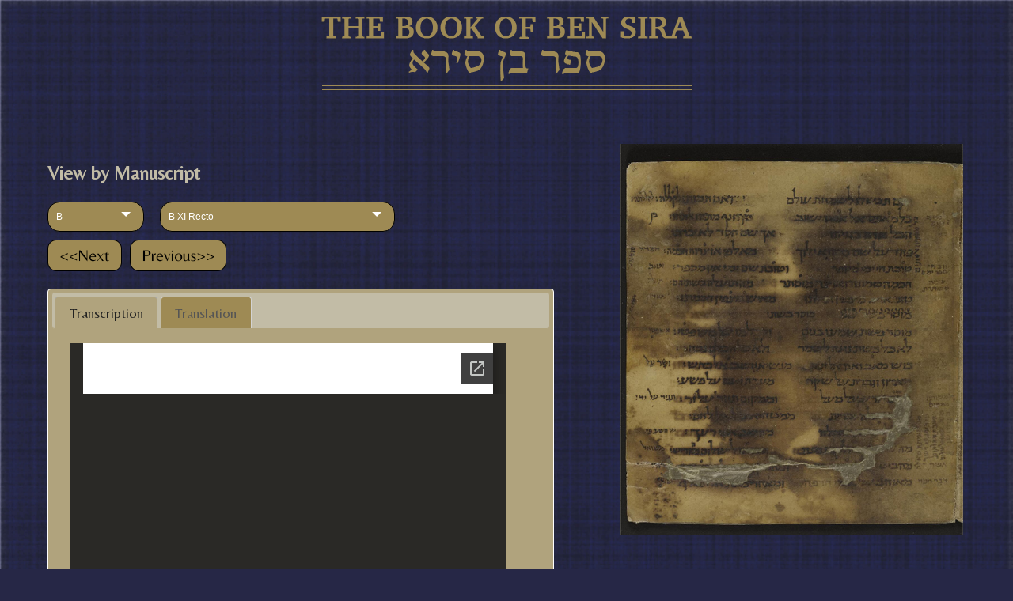

--- FILE ---
content_type: text/html; charset=UTF-8
request_url: https://bensira.org/navigator.php?Manuscript=B&PageNum=21
body_size: 1281
content:
<!DOCTYPE html>
<head>
<meta http-equiv="Content-Type" content="text/html; charset=utf-8" />
<link rel="stylesheet" type="text/css" href="https://ajax.googleapis.com/ajax/libs/jqueryui/1.10.3/themes/smoothness/jquery-ui.min.css">
<link rel="stylesheet" type="text/css" href="css/navigator.css">
<link rel="stylesheet" type="text/css" href="css/jquery-custom-theme/jquery-ui-1.10.3.custom.min.css">
<script src="https://ajax.googleapis.com/ajax/libs/jquery/1.10.2/jquery.min.js"></script>
<script src="https://ajax.googleapis.com/ajax/libs/jqueryui/1.10.3/jquery-ui.min.js"></script>
<script type="text/javascript" src="js/modernizr.custom.79639.js"></script>
<script src="js/navigator.js"></script>
<script src="js/customDropDowns.js"></script>
<script src="js/trackers.js"></script>



<title>The Book of Ben Sira</title>
</head>

<body>
<div class="container">
  <div class="content">
  	<div class="title"><a href="index.html"><img src="images/home/Title.png" width="479" height="130" alt="The Book of Ben Sira" /></a></div>
    
        
    
    <div class="leftSection">
    <h2>View by Manuscript</h2>
    <div class="custom-dropdown-wrapper"><div id="custom_dropdown_js_1" class="wrapper-first-dropdown"><span>B</span><ul class="dropdown"><li><a href="navigator.php?Manuscript=A&amp;PageNum=1">A</a></li><li><a href="navigator.php?Manuscript=B&amp;PageNum=1">B</a></li><li><a href="navigator.php?Manuscript=C&amp;PageNum=1">C</a></li><li><a href="navigator.php?Manuscript=D&amp;PageNum=1">D</a></li><li><a href="navigator.php?Manuscript=E&amp;PageNum=1">E</a></li><li><a href="navigator.php?Manuscript=F&amp;PageNum=1">F</a></li><li><a href="navigator.php?Manuscript=Masada&amp;PageNum=1">Masada</a></li><li><a href="navigator.php?Manuscript=Qumran&amp;PageNum=1">Qumran</a></li></ul></div></div><div class="custom-dropdown-wrapper"><div id="custom_dropdown_js_2" class="wrapper-second-dropdown"><span>B XI Recto</span><script type = "text/javascript">
$(document).attr('title', 'B XI Recto');
</script><ul class="dropdown"><li><a href="navigator.php?Manuscript=B&amp;PageNum=1">B I Recto</a></li><li><a href="navigator.php?Manuscript=B&amp;PageNum=2">B I Verso</a></li><li><a href="navigator.php?Manuscript=B&amp;PageNum=3">B II Recto</a></li><li><a href="navigator.php?Manuscript=B&amp;PageNum=4">B II Verso</a></li><li><a href="navigator.php?Manuscript=B&amp;PageNum=5">B III Recto</a></li><li><a href="navigator.php?Manuscript=B&amp;PageNum=6">B III Verso</a></li><li><a href="navigator.php?Manuscript=B&amp;PageNum=7">B IV Recto</a></li><li><a href="navigator.php?Manuscript=B&amp;PageNum=8">B IV Verso</a></li><li><a href="navigator.php?Manuscript=B&amp;PageNum=9">B V Recto</a></li><li><a href="navigator.php?Manuscript=B&amp;PageNum=10">B V Verso</a></li><li><a href="navigator.php?Manuscript=B&amp;PageNum=11">B VI Recto</a></li><li><a href="navigator.php?Manuscript=B&amp;PageNum=12">B VI Verso</a></li><li><a href="navigator.php?Manuscript=B&amp;PageNum=13">B VII Recto</a></li><li><a href="navigator.php?Manuscript=B&amp;PageNum=14">B VII Verso</a></li><li><a href="navigator.php?Manuscript=B&amp;PageNum=15">B VIII Recto</a></li><li><a href="navigator.php?Manuscript=B&amp;PageNum=16">B VIII Verso</a></li><li><a href="navigator.php?Manuscript=B&amp;PageNum=17">B IX Recto</a></li><li><a href="navigator.php?Manuscript=B&amp;PageNum=18">B IX Verso</a></li><li><a href="navigator.php?Manuscript=B&amp;PageNum=19">B X Recto</a></li><li><a href="navigator.php?Manuscript=B&amp;PageNum=20">B X Verso</a></li><li><a href="navigator.php?Manuscript=B&amp;PageNum=21">B XI Recto</a></li><li><a href="navigator.php?Manuscript=B&amp;PageNum=22">B XI Verso</a></li><li><a href="navigator.php?Manuscript=B&amp;PageNum=23">B XII Recto</a></li><li><a href="navigator.php?Manuscript=B&amp;PageNum=24">B XII Verso</a></li><li><a href="navigator.php?Manuscript=B&amp;PageNum=25">B XIII Recto</a></li><li><a href="navigator.php?Manuscript=B&amp;PageNum=26">B XIII Verso</a></li><li><a href="navigator.php?Manuscript=B&amp;PageNum=27">B XIV Recto</a></li><li><a href="navigator.php?Manuscript=B&amp;PageNum=28">B XIV Verso</a></li><li><a href="navigator.php?Manuscript=B&amp;PageNum=29">B XV Recto</a></li><li><a href="navigator.php?Manuscript=B&amp;PageNum=30">B XV Verso</a></li><li><a href="navigator.php?Manuscript=B&amp;PageNum=31">B XVI Recto</a></li><li><a href="navigator.php?Manuscript=B&amp;PageNum=32">B XVI Verso</a></li><li><a href="navigator.php?Manuscript=B&amp;PageNum=33">B XVII Recto</a></li><li><a href="navigator.php?Manuscript=B&amp;PageNum=34">B XVII Verso</a></li><li><a href="navigator.php?Manuscript=B&amp;PageNum=35">B XVIII Recto</a></li><li><a href="navigator.php?Manuscript=B&amp;PageNum=36">B XVIII Verso</a></li><li><a href="navigator.php?Manuscript=B&amp;PageNum=37">B XIX Recto</a></li><li><a href="navigator.php?Manuscript=B&amp;PageNum=38">B XIX Verso</a></li><li><a href="navigator.php?Manuscript=B&amp;PageNum=39">B XX Recto</a></li><li><a href="navigator.php?Manuscript=B&amp;PageNum=40">B XX Verso</a></li><li><a href="navigator.php?Manuscript=B&amp;PageNum=41">B XXI Recto</a></li><li><a href="navigator.php?Manuscript=B&amp;PageNum=42">B XXI Verso</a></li></ul></div></div>
    <!-- Drop the "Next" and "Previous" buttons down a line so they're consistent across screens of different sizes -->
    <br />
    <div id="nextButton" style="margin-right:5px">&nbsp;</div><div id="previousButton" style="margin-left:5px">&nbsp;</div>    

    <br /><br />
    
    <div id="tabs">
      <ul>
        <li><a href="#tabs-1">Transcription</a></li>
        <li><a href="#tabs-2">Translation</a></li>
      </ul>
      <div id="tabs-1"> <!-- transcription -->
      	<div class="tabContent">
            <iframe src="https://docs.google.com/viewer?url=bensira.org%2Ftranscriptions%2FB%2FB_XI_Recto.pdf&embedded=true" width="550" height="850" style="border: none;"></iframe>        </div>
      </div>
      <div id="tabs-2"> <!-- translation -->
      	<div class="tabContent">
        	<iframe src="https://docs.google.com/viewer?url=bensira.org%2Ftranslations%2FB%2FB_XI_Recto.pdf&embedded=true" width="550" height="850" style="border: none;"></iframe>        </div>
      </div>
    <!-- end .tabs --></div>
    
    <!-- end .leftSection --></div>
    
    
    <div class="rightSection">
	    <div class="thumbnail"><a href="images/Manuscripts/B/B_XI_Recto.jpg" target="_blank" ><img src="images/Manuscripts/B/thumbnails/B_XI_Recto.jpg" alt="" /></a></div>			<br />
			
			<div class="caption">
				<p>B XI Recto<br/>MS.Heb.e.62<br/>Ben Sira 41:9-41:22<br/><br/>Used with kind permission of the<br/>Bodleian Libraries, University of Oxford.<br/>Photo: &copy; Bodleian Libraries, University of Oxford.<br/></p>			<!-- end .caption --></div>
                    
        	    <!-- end .rightSection --></div>
    
    
    
    <br class="clearfloat" />
  <!-- end .content --></div>
<!-- end .container --></div>

<script>
	//Javascript needs to be put here because the variables for the database are here
	//Set links for later
		//Add functionality to Next and Previous buttons
	$(document).ready(function (){
		$('#previousButton').click(function (){
					document.location.href='navigator.php?Manuscript=B&PageNum=20';
		});
		$('#nextButton').click(function (){
					document.location.href='navigator.php?Manuscript=B&PageNum=22';
		});
	});
</script>


</body>
</html>


--- FILE ---
content_type: text/html; charset=utf-8
request_url: https://docs.google.com/viewer?url=bensira.org%2Ftranscriptions%2FB%2FB_XI_Recto.pdf&embedded=true
body_size: 2274
content:
<!DOCTYPE html><html lang="en" dir="ltr"><head><title>B_XI_Recto.pdf</title><link rel="stylesheet" type="text/css" href="//www.gstatic.com/_/apps-viewer/_/ss/k=apps-viewer.standalone.vzKgvMed-Gs.L.W.O/am=AAQD/d=0/rs=AC2dHMLD5zb8j62TiGE8IPE3mdAlhWuBGg" nonce="Y3qqhZYTYIHx3rGovScClg"/></head><body><div class="ndfHFb-c4YZDc ndfHFb-c4YZDc-AHmuwe-Hr88gd-OWB6Me dif24c vhoiae LgGVmb bvmRsc ndfHFb-c4YZDc-TSZdd ndfHFb-c4YZDc-TJEFFc ndfHFb-c4YZDc-vyDMJf-aZ2wEe ndfHFb-c4YZDc-i5oIFb ndfHFb-c4YZDc-uoC0bf ndfHFb-c4YZDc-e1YmVc" aria-label="Showing viewer."><div class="ndfHFb-c4YZDc-zTETae"></div><div class="ndfHFb-c4YZDc-JNEHMb"></div><div class="ndfHFb-c4YZDc-K9a4Re"><div class="ndfHFb-c4YZDc-E7ORLb-LgbsSe ndfHFb-c4YZDc-LgbsSe-OWB6Me" aria-label="Previous"><div class="ndfHFb-c4YZDc-DH6Rkf-AHe6Kc"><div class="ndfHFb-c4YZDc-Bz112c ndfHFb-c4YZDc-DH6Rkf-Bz112c"></div></div></div><div class="ndfHFb-c4YZDc-tJiF1e-LgbsSe ndfHFb-c4YZDc-LgbsSe-OWB6Me" aria-label="Next"><div class="ndfHFb-c4YZDc-DH6Rkf-AHe6Kc"><div class="ndfHFb-c4YZDc-Bz112c ndfHFb-c4YZDc-DH6Rkf-Bz112c"></div></div></div><div class="ndfHFb-c4YZDc-q77wGc"></div><div class="ndfHFb-c4YZDc-K9a4Re-nKQ6qf ndfHFb-c4YZDc-TvD9Pc-qnnXGd" role="main"><div class="ndfHFb-c4YZDc-EglORb-ge6pde ndfHFb-c4YZDc-K9a4Re-ge6pde-Ne3sFf" role="status" tabindex="-1" aria-label="Loading"><div class="ndfHFb-c4YZDc-EglORb-ge6pde-RJLb9c ndfHFb-c4YZDc-AHmuwe-wcotoc-zTETae"><div class="ndfHFb-aZ2wEe" dir="ltr"><div class="ndfHFb-vyDMJf-aZ2wEe auswjd"><div class="aZ2wEe-pbTTYe aZ2wEe-v3pZbf"><div class="aZ2wEe-LkdAo-e9ayKc aZ2wEe-LK5yu"><div class="aZ2wEe-LkdAo aZ2wEe-hj4D6d"></div></div><div class="aZ2wEe-pehrl-TpMipd"><div class="aZ2wEe-LkdAo aZ2wEe-hj4D6d"></div></div><div class="aZ2wEe-LkdAo-e9ayKc aZ2wEe-qwU8Me"><div class="aZ2wEe-LkdAo aZ2wEe-hj4D6d"></div></div></div><div class="aZ2wEe-pbTTYe aZ2wEe-oq6NAc"><div class="aZ2wEe-LkdAo-e9ayKc aZ2wEe-LK5yu"><div class="aZ2wEe-LkdAo aZ2wEe-hj4D6d"></div></div><div class="aZ2wEe-pehrl-TpMipd"><div class="aZ2wEe-LkdAo aZ2wEe-hj4D6d"></div></div><div class="aZ2wEe-LkdAo-e9ayKc aZ2wEe-qwU8Me"><div class="aZ2wEe-LkdAo aZ2wEe-hj4D6d"></div></div></div><div class="aZ2wEe-pbTTYe aZ2wEe-gS7Ybc"><div class="aZ2wEe-LkdAo-e9ayKc aZ2wEe-LK5yu"><div class="aZ2wEe-LkdAo aZ2wEe-hj4D6d"></div></div><div class="aZ2wEe-pehrl-TpMipd"><div class="aZ2wEe-LkdAo aZ2wEe-hj4D6d"></div></div><div class="aZ2wEe-LkdAo-e9ayKc aZ2wEe-qwU8Me"><div class="aZ2wEe-LkdAo aZ2wEe-hj4D6d"></div></div></div><div class="aZ2wEe-pbTTYe aZ2wEe-nllRtd"><div class="aZ2wEe-LkdAo-e9ayKc aZ2wEe-LK5yu"><div class="aZ2wEe-LkdAo aZ2wEe-hj4D6d"></div></div><div class="aZ2wEe-pehrl-TpMipd"><div class="aZ2wEe-LkdAo aZ2wEe-hj4D6d"></div></div><div class="aZ2wEe-LkdAo-e9ayKc aZ2wEe-qwU8Me"><div class="aZ2wEe-LkdAo aZ2wEe-hj4D6d"></div></div></div></div></div></div><span class="ndfHFb-c4YZDc-EglORb-ge6pde-fmcmS ndfHFb-c4YZDc-AHmuwe-wcotoc-zTETae" aria-hidden="true">Loading&hellip;</span></div><div class="ndfHFb-c4YZDc-ujibv-nUpftc"><img class="ndfHFb-c4YZDc-ujibv-JUCs7e" src="/viewerng/thumb?ds=[base64]%3D%3D&amp;ck=lantern&amp;dsmi=unknown&amp;authuser&amp;w=800&amp;webp=true&amp;p=proj"/></div></div></div></div><script nonce="PqHPpnLoY5S3o8sF330gOw">/*

 Copyright The Closure Library Authors.
 SPDX-License-Identifier: Apache-2.0
*/
function c(a,e,f){a._preloadFailed||a.complete&&a.naturalWidth===void 0?f():a.complete&&a.naturalWidth?e():(a.addEventListener("load",function(){e()},!1),a.addEventListener("error",function(){f()},!1))}
for(var d=function(a,e,f,k){function l(){b.style.display="none"}var g=document.body.getElementsByClassName(a)[0];if(k)var b=document.getElementById(k);else{if(!g)return;b=g.getElementsByClassName(f)[0];if(!b)return}b._preloadStartTime=Date.now();b.onerror=function(){this._preloadFailed=!0};c(b,function(){b.naturalWidth<800?l():(b._preloadEndTime||(b._preloadEndTime=Date.now()),e&&(g.getElementsByClassName(e)[0].style.display="none"))},l)},h=["_initStaticViewer"],m=this||self,n;h.length&&(n=h.shift());)h.length||
d===void 0?m=m[n]&&m[n]!==Object.prototype[n]?m[n]:m[n]={}:m[n]=d;
</script><script nonce="PqHPpnLoY5S3o8sF330gOw">_initStaticViewer('ndfHFb-c4YZDc-K9a4Re-nKQ6qf','ndfHFb-c4YZDc-EglORb-ge6pde','ndfHFb-c4YZDc-ujibv-JUCs7e')</script><script type="text/javascript" charset="UTF-8" src="//www.gstatic.com/_/apps-viewer/_/js/k=apps-viewer.standalone.en_US.8tZBXSLVE10.O/am=AAQD/d=1/rs=AC2dHMJgfF1AL81J8zrqzn3m1kkDpv_iVA/m=main" nonce="PqHPpnLoY5S3o8sF330gOw"></script><script type="text/javascript" src="https://apis.google.com/js/client.js" nonce="PqHPpnLoY5S3o8sF330gOw"></script><script type="text/javascript" nonce="PqHPpnLoY5S3o8sF330gOw">_init([["0",null,null,null,null,2,null,null,null,null,0,[1],null,null,null,"https://drive.google.com",null,null,null,null,null,null,null,null,null,null,null,null,null,null,null,null,[["core-744-RC1","prod"],12,1,1],null,null,null,null,[null,null,null,null,"https://accounts.google.com/ServiceLogin?passive\u003d1209600\u0026continue\u003dhttps://docs.google.com/viewer?url%3Dbensira.org/transcriptions/B/B_XI_Recto.pdf%26embedded%3Dtrue\u0026hl\u003den-US\u0026followup\u003dhttps://docs.google.com/viewer?url%3Dbensira.org/transcriptions/B/B_XI_Recto.pdf%26embedded%3Dtrue",null,null,null,0],null,null,null,null,null,null,null,null,null,null,null,null,null,null,null,0,null,null,null,null,null,null,null,null,null,null,null,null,null,null,null,null,null,null,null,null,null,null,null,null,null,null,null,null,null,null,null,null,null,null,null,null,null,null,null,null,null,null,null,null,null,null,null,null,null,null,null,null,null,null,null,null,null,null,null,null,null,null,null,null,null,null,null,null,null,null,null,null,null,null,null,null,null,null,null,null,null,null,null,null,null,null,null,null,1],[null,"B_XI_Recto.pdf","/viewerng/thumb?ds\[base64]%3D%3D\u0026ck\u003dlantern\u0026dsmi\u003dunknown\u0026authuser\u0026w\u003d800\u0026webp\u003dtrue\u0026p\u003dproj",null,null,null,null,null,null,"/viewerng/upload?ds\[base64]%3D%3D\u0026ck\u003dlantern\u0026dsmi\u003dunknown\u0026authuser\u0026p\u003dproj",null,"application/pdf",null,null,1,null,"/viewerng/viewer?url\u003dbensira.org/transcriptions/B/B_XI_Recto.pdf",null,"http://bensira.org/transcriptions/B/B_XI_Recto.pdf",null,null,0,null,null,null,null,null,"/viewerng/standalone/refresh?url\u003dbensira.org/transcriptions/B/B_XI_Recto.pdf\u0026embedded\u003dtrue",[null,null,"meta?id\u003dACFrOgAwgbQR2IJphplQy_sZAM8rmCJRHSfzqc6lqzfs_lQDhlcfMAfkzOH_ixqMzIG1XRXyFsE1exnc24HgSHFMQlt2C_6MZctrjOR75b3xjOBc6fCbWtSmJRSoq4hAzhgorC1vAZzX9hva4qEV","img?id\u003dACFrOgAwgbQR2IJphplQy_sZAM8rmCJRHSfzqc6lqzfs_lQDhlcfMAfkzOH_ixqMzIG1XRXyFsE1exnc24HgSHFMQlt2C_6MZctrjOR75b3xjOBc6fCbWtSmJRSoq4hAzhgorC1vAZzX9hva4qEV","press?id\u003dACFrOgAwgbQR2IJphplQy_sZAM8rmCJRHSfzqc6lqzfs_lQDhlcfMAfkzOH_ixqMzIG1XRXyFsE1exnc24HgSHFMQlt2C_6MZctrjOR75b3xjOBc6fCbWtSmJRSoq4hAzhgorC1vAZzX9hva4qEV","status?id\u003dACFrOgAwgbQR2IJphplQy_sZAM8rmCJRHSfzqc6lqzfs_lQDhlcfMAfkzOH_ixqMzIG1XRXyFsE1exnc24HgSHFMQlt2C_6MZctrjOR75b3xjOBc6fCbWtSmJRSoq4hAzhgorC1vAZzX9hva4qEV","https://doc-0c-bk-apps-viewer.googleusercontent.com/viewer/secure/pdf/3nb9bdfcv3e2h2k1cmql0ee9cvc5lole/5ahe64k81sctvhpdvctck8pva22fho7s/1768759950000/lantern/*/ACFrOgAwgbQR2IJphplQy_sZAM8rmCJRHSfzqc6lqzfs_lQDhlcfMAfkzOH_ixqMzIG1XRXyFsE1exnc24HgSHFMQlt2C_6MZctrjOR75b3xjOBc6fCbWtSmJRSoq4hAzhgorC1vAZzX9hva4qEV",null,"presspage?id\u003dACFrOgAwgbQR2IJphplQy_sZAM8rmCJRHSfzqc6lqzfs_lQDhlcfMAfkzOH_ixqMzIG1XRXyFsE1exnc24HgSHFMQlt2C_6MZctrjOR75b3xjOBc6fCbWtSmJRSoq4hAzhgorC1vAZzX9hva4qEV"],null,null,null,"pdf"],"","",2]);</script></body></html>

--- FILE ---
content_type: text/html; charset=utf-8
request_url: https://docs.google.com/viewer?url=bensira.org%2Ftranslations%2FB%2FB_XI_Recto.pdf&embedded=true
body_size: 1796
content:
<!DOCTYPE html><html lang="en" dir="ltr"><head><title>B_XI_Recto.pdf</title><link rel="stylesheet" type="text/css" href="//www.gstatic.com/_/apps-viewer/_/ss/k=apps-viewer.standalone.vzKgvMed-Gs.L.W.O/am=AAQD/d=0/rs=AC2dHMLD5zb8j62TiGE8IPE3mdAlhWuBGg" nonce="-iByQsDVDySGkfy-Rnq40g"/></head><body><div class="ndfHFb-c4YZDc ndfHFb-c4YZDc-AHmuwe-Hr88gd-OWB6Me dif24c vhoiae LgGVmb bvmRsc ndfHFb-c4YZDc-TSZdd ndfHFb-c4YZDc-TJEFFc ndfHFb-c4YZDc-vyDMJf-aZ2wEe ndfHFb-c4YZDc-i5oIFb ndfHFb-c4YZDc-uoC0bf ndfHFb-c4YZDc-e1YmVc" aria-label="Showing viewer."><div class="ndfHFb-c4YZDc-zTETae"></div><div class="ndfHFb-c4YZDc-JNEHMb"></div><div class="ndfHFb-c4YZDc-K9a4Re"><div class="ndfHFb-c4YZDc-E7ORLb-LgbsSe ndfHFb-c4YZDc-LgbsSe-OWB6Me" aria-label="Previous"><div class="ndfHFb-c4YZDc-DH6Rkf-AHe6Kc"><div class="ndfHFb-c4YZDc-Bz112c ndfHFb-c4YZDc-DH6Rkf-Bz112c"></div></div></div><div class="ndfHFb-c4YZDc-tJiF1e-LgbsSe ndfHFb-c4YZDc-LgbsSe-OWB6Me" aria-label="Next"><div class="ndfHFb-c4YZDc-DH6Rkf-AHe6Kc"><div class="ndfHFb-c4YZDc-Bz112c ndfHFb-c4YZDc-DH6Rkf-Bz112c"></div></div></div><div class="ndfHFb-c4YZDc-q77wGc"></div><div class="ndfHFb-c4YZDc-K9a4Re-nKQ6qf ndfHFb-c4YZDc-TvD9Pc-qnnXGd" role="main"><div class="ndfHFb-c4YZDc-EglORb-ge6pde ndfHFb-c4YZDc-K9a4Re-ge6pde-Ne3sFf" role="status" tabindex="-1" aria-label="Loading"><div class="ndfHFb-c4YZDc-EglORb-ge6pde-RJLb9c ndfHFb-c4YZDc-AHmuwe-wcotoc-zTETae"><div class="ndfHFb-aZ2wEe" dir="ltr"><div class="ndfHFb-vyDMJf-aZ2wEe auswjd"><div class="aZ2wEe-pbTTYe aZ2wEe-v3pZbf"><div class="aZ2wEe-LkdAo-e9ayKc aZ2wEe-LK5yu"><div class="aZ2wEe-LkdAo aZ2wEe-hj4D6d"></div></div><div class="aZ2wEe-pehrl-TpMipd"><div class="aZ2wEe-LkdAo aZ2wEe-hj4D6d"></div></div><div class="aZ2wEe-LkdAo-e9ayKc aZ2wEe-qwU8Me"><div class="aZ2wEe-LkdAo aZ2wEe-hj4D6d"></div></div></div><div class="aZ2wEe-pbTTYe aZ2wEe-oq6NAc"><div class="aZ2wEe-LkdAo-e9ayKc aZ2wEe-LK5yu"><div class="aZ2wEe-LkdAo aZ2wEe-hj4D6d"></div></div><div class="aZ2wEe-pehrl-TpMipd"><div class="aZ2wEe-LkdAo aZ2wEe-hj4D6d"></div></div><div class="aZ2wEe-LkdAo-e9ayKc aZ2wEe-qwU8Me"><div class="aZ2wEe-LkdAo aZ2wEe-hj4D6d"></div></div></div><div class="aZ2wEe-pbTTYe aZ2wEe-gS7Ybc"><div class="aZ2wEe-LkdAo-e9ayKc aZ2wEe-LK5yu"><div class="aZ2wEe-LkdAo aZ2wEe-hj4D6d"></div></div><div class="aZ2wEe-pehrl-TpMipd"><div class="aZ2wEe-LkdAo aZ2wEe-hj4D6d"></div></div><div class="aZ2wEe-LkdAo-e9ayKc aZ2wEe-qwU8Me"><div class="aZ2wEe-LkdAo aZ2wEe-hj4D6d"></div></div></div><div class="aZ2wEe-pbTTYe aZ2wEe-nllRtd"><div class="aZ2wEe-LkdAo-e9ayKc aZ2wEe-LK5yu"><div class="aZ2wEe-LkdAo aZ2wEe-hj4D6d"></div></div><div class="aZ2wEe-pehrl-TpMipd"><div class="aZ2wEe-LkdAo aZ2wEe-hj4D6d"></div></div><div class="aZ2wEe-LkdAo-e9ayKc aZ2wEe-qwU8Me"><div class="aZ2wEe-LkdAo aZ2wEe-hj4D6d"></div></div></div></div></div></div><span class="ndfHFb-c4YZDc-EglORb-ge6pde-fmcmS ndfHFb-c4YZDc-AHmuwe-wcotoc-zTETae" aria-hidden="true">Loading&hellip;</span></div><div class="ndfHFb-c4YZDc-ujibv-nUpftc"><img class="ndfHFb-c4YZDc-ujibv-JUCs7e" src="/viewerng/thumb?ds=[base64]%3D%3D&amp;ck=lantern&amp;dsmi=unknown&amp;authuser&amp;w=800&amp;webp=true&amp;p=proj"/></div></div></div></div><script nonce="MPL8md1LlztYOymF9yw9Cw">/*

 Copyright The Closure Library Authors.
 SPDX-License-Identifier: Apache-2.0
*/
function c(a,e,f){a._preloadFailed||a.complete&&a.naturalWidth===void 0?f():a.complete&&a.naturalWidth?e():(a.addEventListener("load",function(){e()},!1),a.addEventListener("error",function(){f()},!1))}
for(var d=function(a,e,f,k){function l(){b.style.display="none"}var g=document.body.getElementsByClassName(a)[0];if(k)var b=document.getElementById(k);else{if(!g)return;b=g.getElementsByClassName(f)[0];if(!b)return}b._preloadStartTime=Date.now();b.onerror=function(){this._preloadFailed=!0};c(b,function(){b.naturalWidth<800?l():(b._preloadEndTime||(b._preloadEndTime=Date.now()),e&&(g.getElementsByClassName(e)[0].style.display="none"))},l)},h=["_initStaticViewer"],m=this||self,n;h.length&&(n=h.shift());)h.length||
d===void 0?m=m[n]&&m[n]!==Object.prototype[n]?m[n]:m[n]={}:m[n]=d;
</script><script nonce="MPL8md1LlztYOymF9yw9Cw">_initStaticViewer('ndfHFb-c4YZDc-K9a4Re-nKQ6qf','ndfHFb-c4YZDc-EglORb-ge6pde','ndfHFb-c4YZDc-ujibv-JUCs7e')</script><script type="text/javascript" charset="UTF-8" src="//www.gstatic.com/_/apps-viewer/_/js/k=apps-viewer.standalone.en_US.8tZBXSLVE10.O/am=AAQD/d=1/rs=AC2dHMJgfF1AL81J8zrqzn3m1kkDpv_iVA/m=main" nonce="MPL8md1LlztYOymF9yw9Cw"></script><script type="text/javascript" src="https://apis.google.com/js/client.js" nonce="MPL8md1LlztYOymF9yw9Cw"></script><script type="text/javascript" nonce="MPL8md1LlztYOymF9yw9Cw">_init([["0",null,null,null,null,2,null,null,null,null,0,[1],null,null,null,"https://drive.google.com",null,null,null,null,null,null,null,null,null,null,null,null,null,null,null,null,[["core-744-RC1","prod"],12,1,1],null,null,null,null,[null,null,null,null,"https://accounts.google.com/ServiceLogin?passive\u003d1209600\u0026continue\u003dhttps://docs.google.com/viewer?url%3Dbensira.org/translations/B/B_XI_Recto.pdf%26embedded%3Dtrue\u0026hl\u003den-US\u0026followup\u003dhttps://docs.google.com/viewer?url%3Dbensira.org/translations/B/B_XI_Recto.pdf%26embedded%3Dtrue",null,null,null,0],null,null,null,null,null,null,null,null,null,null,null,null,null,null,null,0,null,null,null,null,null,null,null,null,null,null,null,null,null,null,null,null,null,null,null,null,null,null,null,null,null,null,null,null,null,null,null,null,null,null,null,null,null,null,null,null,null,null,null,null,null,null,null,null,null,null,null,null,null,null,null,null,null,null,null,null,null,null,null,null,null,null,null,null,null,null,null,null,null,null,null,null,null,null,null,null,null,null,null,null,null,null,null,null,1],[null,"B_XI_Recto.pdf","/viewerng/thumb?ds\[base64]%3D%3D\u0026ck\u003dlantern\u0026dsmi\u003dunknown\u0026authuser\u0026w\u003d800\u0026webp\u003dtrue\u0026p\u003dproj",null,null,null,null,null,null,"/viewerng/upload?ds\[base64]%3D%3D\u0026ck\u003dlantern\u0026dsmi\u003dunknown\u0026authuser\u0026p\u003dproj",null,"application/pdf",null,null,1,null,"/viewerng/viewer?url\u003dbensira.org/translations/B/B_XI_Recto.pdf",null,"http://bensira.org/translations/B/B_XI_Recto.pdf",null,null,0,null,null,null,null,null,"/viewerng/standalone/refresh?url\u003dbensira.org/translations/B/B_XI_Recto.pdf\u0026embedded\u003dtrue",[null,null,"meta?id\u003dACFrOgCfrfdaTAySxQFsvsibNEDZ6j_JEz7xyXTz551XHkHT9SUWqntM8i6IVHbkPxR6Y5DA8RnVlJFSv_u4uXSGT1iRve1imm4LV68F5IXElS31TArFEACX_bWfmx0O4yluzstlE1nKw1G3co8s","img?id\u003dACFrOgCfrfdaTAySxQFsvsibNEDZ6j_JEz7xyXTz551XHkHT9SUWqntM8i6IVHbkPxR6Y5DA8RnVlJFSv_u4uXSGT1iRve1imm4LV68F5IXElS31TArFEACX_bWfmx0O4yluzstlE1nKw1G3co8s","press?id\u003dACFrOgCfrfdaTAySxQFsvsibNEDZ6j_JEz7xyXTz551XHkHT9SUWqntM8i6IVHbkPxR6Y5DA8RnVlJFSv_u4uXSGT1iRve1imm4LV68F5IXElS31TArFEACX_bWfmx0O4yluzstlE1nKw1G3co8s","status?id\u003dACFrOgCfrfdaTAySxQFsvsibNEDZ6j_JEz7xyXTz551XHkHT9SUWqntM8i6IVHbkPxR6Y5DA8RnVlJFSv_u4uXSGT1iRve1imm4LV68F5IXElS31TArFEACX_bWfmx0O4yluzstlE1nKw1G3co8s","https://doc-08-bk-apps-viewer.googleusercontent.com/viewer/secure/pdf/3nb9bdfcv3e2h2k1cmql0ee9cvc5lole/emh9oer817ml86a4qtt8mm56srdathcm/1768759950000/lantern/*/ACFrOgCfrfdaTAySxQFsvsibNEDZ6j_JEz7xyXTz551XHkHT9SUWqntM8i6IVHbkPxR6Y5DA8RnVlJFSv_u4uXSGT1iRve1imm4LV68F5IXElS31TArFEACX_bWfmx0O4yluzstlE1nKw1G3co8s",null,"presspage?id\u003dACFrOgCfrfdaTAySxQFsvsibNEDZ6j_JEz7xyXTz551XHkHT9SUWqntM8i6IVHbkPxR6Y5DA8RnVlJFSv_u4uXSGT1iRve1imm4LV68F5IXElS31TArFEACX_bWfmx0O4yluzstlE1nKw1G3co8s"],null,null,null,"pdf"],"","",2]);</script></body></html>

--- FILE ---
content_type: text/css
request_url: https://bensira.org/css/navigator.css
body_size: 1518
content:
@import url(https://fonts.googleapis.com/css?family=Belleza);

h2 {
	font-family: 'Belleza', serif;
	color:#c2bca6;
}

#bodleianParagraph {
	margin-top: 150px;
	background: #9e8a54;
	color: white;
	padding: 10px;
	text-align: justify;
	border-radius: 15px;
		-moz-border-radius: 15px;
		-webkit-border-radius: 15px;
		border:2px solid black;
}

label {
    position: relative;
    display: inline-block;
}

body {
	font: 100%/1.4 Verdana, Arial, Helvetica, sans-serif;
	background-image:url(../images/common/background.jpg);
		background-size: cover;
    	background-repeat: no-repeat;
		background-color: #262746;
	margin: 0;
	padding: 0;
	color: #000;
}
.title {
	font-family: 'Jacques Francois', serif;
	font-size:60px;
	text-align: center;
	padding-top: 10px;
}
.container {
	width:1200px;
	margin: 0 auto;
}
.leftSection {
	float: left;
	width: 640px;
	margin-right:20px;
	padding:20px;
}
.rightSection {
	float:right;
	width:440px;
	padding:20px;
}
.clearfloat {
	clear:both;
	height:0;
	font-size: 1px;
	line-height: 0px;
}
.ui-helper-reset {
	font-size:80%; /* Change font size of tab names */
}
.ui-tabs .ui-tabs-panel {
	padding: 5px; /* Change size of inner tab panel */
}
.caption {
	float:right;
	text-align:right;
	font-size:85%;
	color: #c2bca6;
}
.tabContent {
	height:500px;
	overflow-y:auto;
}
.thumbnail {
	text-align: center;
}

#nextButton {
	margin-top:10px;
	height: 40px;
	width: 94px;
	background-image:url(../images/navigator/Next_and_Previous_Buttons/Next_Buttons.png);
	display: inline-block;
}

#nextButton:hover {
	background-position: 0 -40px;
}

#previousButton {
	margin-top:10px;
	height: 40px;
	width: 122px;
	background-image:url(../images/navigator/Next_and_Previous_Buttons/Previous_Buttons.png);
	display: inline-block;
}

#previousButton:hover {
	background-position: 0 -40px;
}



/***************************************** Custom Dropdown CSS *****************************************/

ul,
ul:after,
ul:before {
    -webkit-box-sizing: border-box;
    -moz-box-sizing: border-box;
    box-sizing: border-box;
    padding: 0;
    margin: 0;
}

.custom-dropdown-wrapper {
	display: inline-block;
    *zoom: 1;
    font-size:12px;
}

.custom-dropdown-wrapper:after {
    clear: both;
    content: "";
    display: table;
}

/* For first dropdown */

.wrapper-first-dropdown {
    /* Size and position */
    position: relative; /* Enable absolute positioning for children and pseudo elements */
    width: 100px;
    padding: 10px;
    margin: 0 auto;
	-moz-border-radius: 15px;
	border-radius: 15px;
	display: inline-block;

    /* Styles */
    background: #9e8a54;
    color: #fff;
    outline: none;
    cursor: pointer;
	border:1px solid black;
}

.wrapper-first-dropdown:after {
    content: "";
    width: 0;
    height: 0;
    position: absolute;
    right: 16px;
    top: 50%;
    margin-top: -6px;
    border-color: white transparent;
    border-width: 6px 6px 0 6px;
    border-style: solid;
   
}

.wrapper-first-dropdown .dropdown {
    /* Size & position */
    position: absolute;
    top: 100%;
    left: 0;
    right: 0;

    /* Styles */
    background: #fff;
    list-style: none;
    font-weight: normal; /* Cancels previous font-weight: bold; */
	border:1px solid black;
	border-top: none;
	margin-left: -1px;
	margin-right: -1px;

    /* Hiding */
    opacity: 0;
    pointer-events: none;
}

.wrapper-first-dropdown .dropdown li a {
    display: block;
    text-decoration: none;
    color: #9e9e9e;
    padding: 10px 20px;
}

/* Hover state */
.wrapper-first-dropdown.dropdown li:hover a {
    background: #f3f8f8;
}

/* Active state */
.wrapper-first-dropdown.active .dropdown {
    opacity: 1;
    pointer-events: auto;
	z-index: 1; /* Must appear on top of custom tabs */
}

.wrapper-first-dropdown.active:after {
    border-color: #9e8a54 transparent;
    border-width: 6px 6px 0 6px ;
    margin-top: -3px;
}

.wrapper-first-dropdown.active {
  background: #9e8a54;
  background: -moz-linear-gradient(left,  #9e8a54 0%, #9e8a54 78%, #ffffff 78%, #ffffff 100%);
  background: -webkit-gradient(linear, left top, right top, color-stop(0%,#9e8a54), color-stop(78%,#9e8a54), color-stop(78%,#ffffff), color-stop(100%,#ffffff));
  background: -webkit-linear-gradient(left,  #9e8a54 0%,#9e8a54 78%,#ffffff 78%,#ffffff 100%);
  background: -o-linear-gradient(left,  #9e8a54 0%,#9e8a54 78%,#ffffff 78%,#ffffff 100%);
  background: -ms-linear-gradient(left,  #9e8a54 0%,#9e8a54 78%,#ffffff 78%,#ffffff 100%);
  background: linear-gradient(to right,  #9e8a54 0%,#9e8a54 78%,#ffffff 78%,#ffffff 100%);
  filter: progid:DXImageTransform.Microsoft.gradient( startColorstr='#9e8a54', endColorstr='#ffffff',GradientType=1 );
  border-radius: 0px;
  	border-top-left-radius: 15px;
	border-top-right-radius: 15px;
}


/*For second dropdown */
.wrapper-second-dropdown {
    /* Size and position */
    position: relative; /* Enable absolute positioning for children and pseudo elements */
    width: 275px;
    padding: 10px;
    margin: 0 auto;
	margin-left:20px;
	-moz-border-radius: 15px;
	border-radius: 15px;
	display: inline-block;

    /* Styles */
    background: #9e8a54;
    color: #fff;
    outline: none;
    cursor: pointer;
	border:1px solid black;
}

/* Original version with right-facing arrow */
/*
.wrapper-second-dropdown:after {
    content: "";
    width: 0;
    height: 0;
    position: absolute;
    right: 16px;
    top: 50%;
    margin-top: -6px;
    border-width: 6px 0 6px 6px;
    border-style: solid;
    border-color: transparent #fff;    
}
*/

.wrapper-second-dropdown:after {
	content: "";
    width: 0;
    height: 0;
    position: absolute;
    right: 16px;
    top: 50%;
    margin-top: -6px;
    border-color: white transparent;
    border-width: 6px 6px 0 6px;
    border-style: solid;
}

.wrapper-second-dropdown .dropdown {
    /* Size & position */
    position: absolute;
    top: 100%;
    left: 0;
    right: 0;

    /* Styles */
    background: #fff;
    list-style: none;
    font-weight: normal; /* Cancels previous font-weight: bold; */
	border:1px solid black;
	border-top: none;
	margin-left: -1px;
	margin-right: -1px;

    /* Hiding */
    opacity: 0;
    pointer-events: none;
}

.wrapper-second-dropdown .dropdown li a {
    display: block;
    text-decoration: none;
    color: #9e9e9e;
    padding: 10px 20px;
}

/* Hover state */
.wrapper-second-dropdown.dropdown li:hover a {
    background: #f3f8f8;
}

/* Active state */
.wrapper-second-dropdown.active .dropdown {
    opacity: 1;
    pointer-events: auto;
	z-index: 1; /* Must appear on top of custom tabs */
	overflow-y: scroll;
	height: 300px;
}

.wrapper-second-dropdown.active:after {
    border-color: #9e8a54 transparent;
    border-width: 6px 6px 0 6px ;
    margin-top: -3px;
}

.wrapper-second-dropdown.active {
  background: #9e8a54;
  background: -moz-linear-gradient(left,  #9e8a54 0%, #9e8a54 78%, #ffffff 78%, #ffffff 100%);
  background: -webkit-gradient(linear, left top, right top, color-stop(0%,#9e8a54), color-stop(78%,#9e8a54), color-stop(78%,#ffffff), color-stop(100%,#ffffff));
  background: -webkit-linear-gradient(left,  #9e8a54 0%,#9e8a54 78%,#ffffff 78%,#ffffff 100%);
  background: -o-linear-gradient(left,  #9e8a54 0%,#9e8a54 78%,#ffffff 78%,#ffffff 100%);
  background: -ms-linear-gradient(left,  #9e8a54 0%,#9e8a54 78%,#ffffff 78%,#ffffff 100%);
  background: linear-gradient(to right,  #9e8a54 0%,#9e8a54 78%,#ffffff 78%,#ffffff 100%);
  filter: progid:DXImageTransform.Microsoft.gradient( startColorstr='#9e8a54', endColorstr='#ffffff',GradientType=1 );
  border-radius: 0px;
  	border-top-left-radius: 15px;
	border-top-right-radius: 15px;
}

ul.dropdown li:hover {
	background:#d9c898;
}

/* No CSS3 support */

.no-opacity       .wrapper-first-dropdown .dropdown,
.no-pointerevents .wrapper-first-dropdown .dropdown {
    display: none;
    opacity: 1; /* If opacity support but no pointer-events support */
    pointer-events: auto; /* If pointer-events support but no pointer-events support */
}

.no-opacity       .wrapper-first-dropdown.active .dropdown,
.no-pointerevents .wrapper-first-dropdown.active .dropdown {
    display: block;
}

/*********************jQuery UI Tabs********************/
#tabs-nobg { 
    padding: 0px; 
} 
#tabs-nobg .ui-tabs-nav { 
    background: transparent; 
    border-width: 0px 0px 1px 0px; 
    -moz-border-radius: 0px; 
    -webkit-border-radius: 0px; 
    border-radius: 0px; 
} 
#tabs-nobg .ui-tabs-panel { 
    margin: 0em 0.2em 0.2em 0.2em; 
}

--- FILE ---
content_type: text/plain
request_url: https://www.google-analytics.com/j/collect?v=1&_v=j102&a=469031783&t=pageview&_s=1&dl=https%3A%2F%2Fbensira.org%2Fnavigator.php%3FManuscript%3DB%26PageNum%3D21&ul=en-us%40posix&dt=B%20XI%20Recto&sr=1280x720&vp=1280x720&_u=IEBAAAABAAAAACAAI~&jid=46160586&gjid=1361363087&cid=1565566150.1768759953&tid=UA-46300082-1&_gid=1976261536.1768759953&_r=1&_slc=1&z=408189411
body_size: -449
content:
2,cG-GJVB3Y0L4W

--- FILE ---
content_type: text/javascript
request_url: https://bensira.org/js/navigator.js
body_size: 264
content:
//Initialize tabs
$(function() {
	$( "#tabs" ).tabs();
});


//Create listener that closes the custom dropdown when anything on the document is clicked
$(document).ready(function (){
	$(document).click(function(e) {
		$(document).click(function() {
			$('.wrapper-first-dropdown').removeClass('active');
			$('.wrapper-second-dropdown').removeClass('active');
		});
	});
});
	
	
	
//Create handlers for when dropdowns are changed
$(document).ready(function (){	
	$( ".firstDropDown" ).change(function() {
		var firstValue = $('.firstDropDown').find(":selected").val();
		var secondValue = $('.secondDropDown').find(":selected").val();
		//Bring them to the manuscript they chose, but set the page to 1. This prevents people from going to, for example, A 11, then switching to C, which would
		//then be C 11, which does not exist. They're brought to C 1, which must exist.
		window.location = "navigator.php?Manuscript=" + firstValue + "&PageNum=" + 1; 
	});
	
	$( ".secondDropDown" ).change(function() {
		var firstValue = $('.firstDropDown').find(":selected").val();
		var secondValue = $('.secondDropDown').find(":selected").val();
		window.location = "navigator.php?Manuscript=" + firstValue + "&PageNum=" + secondValue; 
	});
});

--- FILE ---
content_type: text/javascript
request_url: https://bensira.org/js/customDropDowns.js
body_size: 101
content:
$(function() {
	var custom_dropdown_js_1 = new DropDown( $('#custom_dropdown_js_1') );
	$(document).click(function() {
		$('.wrapper-first-dropdown').removeClass('active');
		$('.wrapper-second-dropdown').removeClass('active');
	});
});

$(function() {
	var custom_dropdown_js_2 = new DropDown( $('#custom_dropdown_js_2') );
	$(document).click(function() {
		$('.wrapper-first-dropdown').removeClass('active');
		$('.wrapper-second-dropdown').removeClass('active');
	});
});

//Needed
function DropDown(el) {
	this.dropdownEvent = el;
	this.initEvents();
}

DropDown.prototype = {
	initEvents : function() {
		var obj = this;

		obj.dropdownEvent.on('click', function(event){
			
			if($(this).hasClass('active'))
			{
				$('.wrapper-first-dropdown').removeClass('active');
				$('.wrapper-second-dropdown').removeClass('active');
			}
			
			else
			{
				$('.wrapper-first-dropdown').removeClass('active');
				$('.wrapper-second-dropdown').removeClass('active');
				$(this).toggleClass('active');
				event.stopPropagation();
			}
		});	
	}
}

/* http://tympanus.net/codrops/2012/10/04/custom-drop-down-list-styling/comment-page-2/#comments */